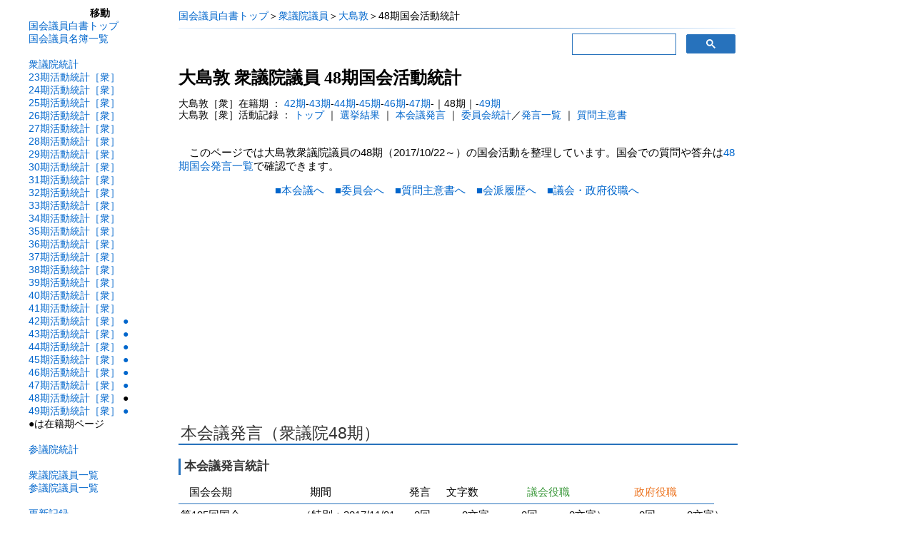

--- FILE ---
content_type: text/html
request_url: https://kokkai.sugawarataku.net/giin/r48/kr4802350.html
body_size: 7086
content:
<html><head><meta http-equiv="Content-Type" content="text/html; charset=Shift_JIS"><meta name="description" content="大島敦衆議院議員の48期（2017/10/22～）での本会議発言、委員会出席・発言、質問主意書など国会活動の統計や、所属会派、役職就任履歴をまとめています。"><title>大島敦 | 衆議院48期国会活動統計 | 国会議員白書</title><link rel="stylesheet" type="text/css" href="../../sen.css"><link rel="stylesheet" type="text/css" href="../../ktab.css"><meta name="viewport" content="width=device-width,initial-scale=1">

 <script async src="https://pagead2.googlesyndication.com/pagead/js/adsbygoogle.js?client=ca-pub-9384489884264940" crossorigin="anonymous"></script>
<!-- Global site tag (gtag.js) - Google Analytics -->
<script async src="https://www.googletagmanager.com/gtag/js?id=UA-161428622-1"></script>
<script>
  window.dataLayer = window.dataLayer || [];
  function gtag(){dataLayer.push(arguments);}
  gtag('js', new Date());
  gtag('config', 'UA-161428622-1');
</script></head><body><div id="fb-root"></div>
<script async defer crossorigin="anonymous" src="https://connect.facebook.net/ja_JP/sdk.js#xfbml=1&version=v12.0" nonce="5P2nVlHV"></script><div class="container"><div class="wrapper"><div class="lt"><div align="center" class="ltt">移動</div><a href="https://kokkai.sugawarataku.net/">国会議員白書トップ</a><br><a href="https://kokkai.sugawarataku.net/giin/menu.html">国会議員名簿一覧</a><br><br><a href="https://kokkai.sugawarataku.net/giin/rranking.html">衆議院統計</a><br><a href="../strl023.html">23期活動統計［衆］ </a><br><a href="../strl024.html">24期活動統計［衆］ </a><br><a href="../strl025.html">25期活動統計［衆］ </a><br><a href="../strl026.html">26期活動統計［衆］ </a><br><a href="../strl027.html">27期活動統計［衆］ </a><br><a href="../strl028.html">28期活動統計［衆］ </a><br><a href="../strl029.html">29期活動統計［衆］ </a><br><a href="../strl030.html">30期活動統計［衆］ </a><br><a href="../strl031.html">31期活動統計［衆］ </a><br><a href="../strl032.html">32期活動統計［衆］ </a><br><a href="../strl033.html">33期活動統計［衆］ </a><br><a href="../strl034.html">34期活動統計［衆］ </a><br><a href="../strl035.html">35期活動統計［衆］ </a><br><a href="../strl036.html">36期活動統計［衆］ </a><br><a href="../strl037.html">37期活動統計［衆］ </a><br><a href="../strl038.html">38期活動統計［衆］ </a><br><a href="../strl039.html">39期活動統計［衆］ </a><br><a href="../strl040.html">40期活動統計［衆］ </a><br><a href="../strl041.html">41期活動統計［衆］ </a><br><a href="../strl042.html">42期活動統計［衆］ </a> <a href="../r42/kr4202350.html">●</a><br><a href="../strl043.html">43期活動統計［衆］ </a> <a href="../r43/kr4302350.html">●</a><br><a href="../strl044.html">44期活動統計［衆］ </a> <a href="../r44/kr4402350.html">●</a><br><a href="../strl045.html">45期活動統計［衆］ </a> <a href="../r45/kr4502350.html">●</a><br><a href="../strl046.html">46期活動統計［衆］ </a> <a href="../r46/kr4602350.html">●</a><br><a href="../strl047.html">47期活動統計［衆］ </a> <a href="../r47/kr4702350.html">●</a><br><a href="../strl048.html">48期活動統計［衆］ </a> ●<br><a href="../strl049.html">49期活動統計［衆］ </a> <a href="../r49/kr4902350.html">●</a><br>●は在籍期ページ<br><br><a href="https://kokkai.sugawarataku.net/giin/cgikai.html">参議院統計</a><br><br><a href="https://kokkai.sugawarataku.net/giin/rgiin.html">衆議院議員一覧</a><br><a href="https://kokkai.sugawarataku.net/giin/cgiin.html">参議院議員一覧</a><br><br><a href="https://kokkai.sugawarataku.net/update.html">更新記録</a><br><a href="https://kokkai.sugawarataku.net/about.html">国会議員白書について</a><br><a href="https://kokkai.sugawarataku.net/attendance.html">国会議員の出席率</a><br><a href="http://blog.sugawarataku.net" target="_blank">ブログ</a><br><hr class="grd1">
<br>
■著書<br><font color="#ff0000">2022年3月新刊</font><br><a href="https://www.amazon.co.jp/%E3%83%87%E3%83%BC%E3%82%BF%E5%88%86%E6%9E%90%E8%AA%AD%E8%A7%A3%E3%81%AE%E6%8A%80%E8%A1%93-%E4%B8%AD%E5%85%AC%E6%96%B0%E6%9B%B8%E3%83%A9%E3%82%AF%E3%83%AC-756-%E8%8F%85%E5%8E%9F-%E7%90%A2/dp/4121507568?&linkCode=li2&tag=kokhak-22&linkId=a29726acc43292f6222fb5171c10baf8&language=ja_JP&ref_=as_li_ss_il" target="_blank"><img border="0" src="//ws-fe.amazon-adsystem.com/widgets/q?_encoding=UTF8&ASIN=4121507568&Format=_SL160_&ID=AsinImage&MarketPlace=JP&ServiceVersion=20070822&WS=1&tag=kokhak-22&language=ja_JP" width="101" height="160"></a><img src="https://ir-jp.amazon-adsystem.com/e/ir?t=kokhak-22&language=ja_JP&l=li2&o=9&a=4121507568" width="1" height="1" border="0" alt="" style="border:none !important; margin:0px !important;" />
<br><a target="_blank" href="https://amzn.to/3I9VVTV">データ分析読解の技術</a><br>
<br><a target="_blank" href="https://www.amazon.co.jp/gp/product/4766426940/ref=as_li_tl?ie=UTF8&camp=247&creative=1211&creativeASIN=4766426940&linkCode=as2&tag=kokhak-22&linkId=3097b8d8e5fb1b90dd1527112887e934">日本は「右傾化」したのか</a><img src="//ir-jp.amazon-adsystem.com/e/ir?t=kokhak-22&l=am2&o=9&a=4766426940" width="1" height="1" border="0" alt="" style="border:none !important; margin:0px !important;" />
<br><a href="https://www.amazon.co.jp/gp/product/430922766X/ref=as_li_tl?ie=UTF8&tag=kokhak-22&camp=247&creative=1211&linkCode=as2&creativeASIN=430922766X&linkId=41d8211e3835fdf3df4d91b003179bc2" target="_blank">平成史【完全版】</a>
<br><a href="https://www.amazon.co.jp/gp/product/4000240501/ref=as_li_qf_sp_asin_il_tl?ie=UTF8&camp=247&creative=1211&creativeASIN=4000240501&linkCode=as2&tag=kokhak-22" target="_blank">徹底検証・安倍政治</a>
<br><a href="https://www.amazon.co.jp/gp/product/433403537X/ref=as_li_qf_sp_asin_tl?ie=UTF8&camp=247&creative=1211&creativeASIN=433403537X&linkCode=as2&tag=kokhak-22" target="_blank">世論の曲解</a>
<br><a href="https://www.amazon.co.jp/gp/product/4326351578/ref=as_li_tf_tl?ie=UTF8&camp=247&creative=1211&creativeASIN=4326351578&linkCode=as2&tag=kokhak-22" target="_blank">「政治主導」の教訓</a>
<br><a href="https://www.amazon.co.jp/gp/product/4326351470/ref=as_li_tf_tl?ie=UTF8&camp=247&creative=1211&creativeASIN=4326351470&linkCode=as2&tag=kokhak-22" target="_blank">変貌する日本政治</a>
</div><div class="giin"><div class="p2" align="left"><a href="https://kokkai.sugawarataku.net/">国会議員白書トップ</a>＞<a href="https://kokkai.sugawarataku.net/giin/rgiin.html">衆議院議員</a>＞<a href="https://kokkai.sugawarataku.net/giin/r02350.html">大島敦</a>＞48期国会活動統計</div><hr class="grd1"><div class="p2">
<div class="search">
<script async src='https://cse.google.com/cse.js?cx=partner-pub-9384489884264940:9938660855'></script><div class="gcse-searchbox-only"></div>
</div><h1 id="top">大島敦 衆議院議員 <br class="hc7">48期国会活動統計</h1>大島敦［衆］在籍期 ： <a  href="../r42/kr4202350.html">42期</a>-<a  href="../r43/kr4302350.html">43期</a>-<a  href="../r44/kr4402350.html">44期</a>-<a  href="../r45/kr4502350.html">45期</a>-<a  href="../r46/kr4602350.html">46期</a>-<a  href="../r47/kr4702350.html">47期</a>-｜48期｜-<a  href="../r49/kr4902350.html">49期</a><br>大島敦［衆］活動記録 ： <a href="../r02350.html">トップ</a> ｜ <a href="../err02350.html">選挙結果</a> ｜ <a href="../hhr02350.html">本会議発言</a> ｜ <a href="../ihr02350.html">委員会統計</a>／<a href="../iir02350.html">発言一覧</a> ｜ <a href="../ssr02350.html">質問主意書</a></div><br><p class="hb">このページでは大島敦衆議院議員の48期（2017/10/22～）の国会活動を整理しています。国会での質問や答弁は<a href="khr4802350.html">48期国会発言一覧</a>で確認できます。<br></p><div align="center"><a href="#hnk">■本会議へ</a>　<a href="#ink">■委員会へ</a>　<a href="#sss">■質問主意書へ</a>　<a href="#kih">■会派履歴へ</a>　<a href="#yak">■議会・政府役職へ</a></div><br class="ex2"><a id="hnk"></a>
<style>.ad_slot1{min-height: 200px;}</style>
<ins class="adsbygoogle ad_slot1"
     style="display:block; text-align:center;"
     data-ad-layout="in-article"
     data-ad-format="fluid"
     data-ad-client="ca-pub-9384489884264940"
     data-ad-slot="3509952210"></ins>
<script>
     (adsbygoogle = window.adsbygoogle || []).push({});
</script><h2>本会議発言（衆議院48期）</h2><h3>本会議発言統計</h3><div class="m7"><div class="hktop1">国会会期</div><div class="hktop2">期間</div><div class="hktop3">発言</div><div class="hktop4">文字数</div><div class="hktop5"><div class="gkcl">議会役職</div></div><div class="hktop5"><div class="sfcl">政府役職</div></div><br><div class="hk5"><hr class="hrt"></div><br><div class="hk1">第195回国会</div><div class="hk2">（特別：2017/11/01-2017/12/09）</div><div class="hk3">0回</div><div class="hk4">0文字</div><br class="hc7"><div class="hk1a">　（<span class="hc7 gkcl">うち議会役職</span></div><div class="hk3">0回</div><div class="hk4">0文字</div>）<br class="hc7"><div class="hk1a">　（<span class="hc7 sfcl">うち政府役職</span></div><div class="hk3">0回</div><div class="hk4">0文字</div>）<br><div class="hk1">第196回国会</div><div class="hk2">（通常：2018/01/22-2018/07/22）</div><div class="hk3">0回</div><div class="hk4">0文字</div><br class="hc7"><div class="hk1a">　（<span class="hc7 gkcl">うち議会役職</span></div><div class="hk3">0回</div><div class="hk4">0文字</div>）<br class="hc7"><div class="hk1a">　（<span class="hc7 sfcl">うち政府役職</span></div><div class="hk3">0回</div><div class="hk4">0文字</div>）<br><div class="hk1">第197回国会</div><div class="hk2">（臨時：2018/10/24-2018/12/10）</div><div class="hk3">0回</div><div class="hk4">0文字</div><br class="hc7"><div class="hk1a">　（<span class="hc7 gkcl">うち議会役職</span></div><div class="hk3">0回</div><div class="hk4">0文字</div>）<br class="hc7"><div class="hk1a">　（<span class="hc7 sfcl">うち政府役職</span></div><div class="hk3">0回</div><div class="hk4">0文字</div>）<br><div class="hk1">第198回国会</div><div class="hk2">（通常：2019/01/28-2019/06/26）</div><div class="hk3">0回</div><div class="hk4">0文字</div><br class="hc7"><div class="hk1a">　（<span class="hc7 gkcl">うち議会役職</span></div><div class="hk3">0回</div><div class="hk4">0文字</div>）<br class="hc7"><div class="hk1a">　（<span class="hc7 sfcl">うち政府役職</span></div><div class="hk3">0回</div><div class="hk4">0文字</div>）<br><div class="hk1">第199回国会</div><div class="hk2">（臨時：2019/08/01-2019/08/05）</div><div class="hk3">0回</div><div class="hk4">0文字</div><br class="hc7"><div class="hk1a">　（<span class="hc7 gkcl">うち議会役職</span></div><div class="hk3">0回</div><div class="hk4">0文字</div>）<br class="hc7"><div class="hk1a">　（<span class="hc7 sfcl">うち政府役職</span></div><div class="hk3">0回</div><div class="hk4">0文字</div>）<br><div class="hk1">第200回国会</div><div class="hk2">（臨時：2019/10/04-2019/12/09）</div><div class="hk3">0回</div><div class="hk4">0文字</div><br class="hc7"><div class="hk1a">　（<span class="hc7 gkcl">うち議会役職</span></div><div class="hk3">0回</div><div class="hk4">0文字</div>）<br class="hc7"><div class="hk1a">　（<span class="hc7 sfcl">うち政府役職</span></div><div class="hk3">0回</div><div class="hk4">0文字</div>）<br><div class="hk1">第201回国会</div><div class="hk2">（通常：2020/01/20-2020/06/17）</div><div class="hk3">0回</div><div class="hk4">0文字</div><br class="hc7"><div class="hk1a">　（<span class="hc7 gkcl">うち議会役職</span></div><div class="hk3">0回</div><div class="hk4">0文字</div>）<br class="hc7"><div class="hk1a">　（<span class="hc7 sfcl">うち政府役職</span></div><div class="hk3">0回</div><div class="hk4">0文字</div>）<br><div class="hk1">第202回国会</div><div class="hk2">（臨時：2020/09/16-2020/09/18）</div><div class="hk3">0回</div><div class="hk4">0文字</div><br class="hc7"><div class="hk1a">　（<span class="hc7 gkcl">うち議会役職</span></div><div class="hk3">0回</div><div class="hk4">0文字</div>）<br class="hc7"><div class="hk1a">　（<span class="hc7 sfcl">うち政府役職</span></div><div class="hk3">0回</div><div class="hk4">0文字</div>）<br><div class="hk1">第203回国会</div><div class="hk2">（臨時：2020/10/26-2020/12/05）</div><div class="hk3">0回</div><div class="hk4">0文字</div><br class="hc7"><div class="hk1a">　（<span class="hc7 gkcl">うち議会役職</span></div><div class="hk3">0回</div><div class="hk4">0文字</div>）<br class="hc7"><div class="hk1a">　（<span class="hc7 sfcl">うち政府役職</span></div><div class="hk3">0回</div><div class="hk4">0文字</div>）<br><div class="hk1">第204回国会</div><div class="hk2">（通常：2021/01/18-2021/06/16）</div><div class="hk3">0回</div><div class="hk4">0文字</div><br class="hc7"><div class="hk1a">　（<span class="hc7 gkcl">うち議会役職</span></div><div class="hk3">0回</div><div class="hk4">0文字</div>）<br class="hc7"><div class="hk1a">　（<span class="hc7 sfcl">うち政府役職</span></div><div class="hk3">0回</div><div class="hk4">0文字</div>）<br><div class="hk1">第205回国会</div><div class="hk2">（臨時：2021/10/04-2021/10/14）</div><div class="hk3">0回</div><div class="hk4">0文字</div><br class="hc7"><div class="hk1a">　（<span class="hc7 gkcl">うち議会役職</span></div><div class="hk3">0回</div><div class="hk4">0文字</div>）<br class="hc7"><div class="hk1a">　（<span class="hc7 sfcl">うち政府役職</span></div><div class="hk3">0回</div><div class="hk4">0文字</div>）<br><div class="hk1">第206回国会</div><div class="hk2">（特別：2021/11/10-2021/11/12）</div><div class="hk3">0回</div><div class="hk4">0文字</div><br class="hc7"><div class="hk1a">　（<span class="hc7 gkcl">うち議会役職</span></div><div class="hk3">0回</div><div class="hk4">0文字</div>）<br class="hc7"><div class="hk1a">　（<span class="hc7 sfcl">うち政府役職</span></div><div class="hk3">0回</div><div class="hk4">0文字</div>）<br><div class="hk1">第207回国会</div><div class="hk2">（臨時：2021/12/06-2021/12/21）</div><div class="hk3">0回</div><div class="hk4">0文字</div><br class="hc7"><div class="hk1a">　（<span class="hc7 gkcl">うち議会役職</span></div><div class="hk3">0回</div><div class="hk4">0文字</div>）<br class="hc7"><div class="hk1a">　（<span class="hc7 sfcl">うち政府役職</span></div><div class="hk3">0回</div><div class="hk4">0文字</div>）<br><div class="hk5"><hr class="hrt"></div><br><div class="hk1">48期通算</div><div class="hk2">（2017/10/22-2021/10/31）</div><div class="hk3">0回</div><div class="hk4">0文字</div><br class="hc7"><div class="hk1a">　（<span class="hc7 gkcl">うち議会役職</span></div><div class="hk3">0回</div><div class="hk4">0文字</div>）<br class="hc7"><div class="hk1a">　（<span class="hc7 sfcl">うち政府役職</span></div><div class="hk3">0回</div><div class="hk4">0文字</div>）<br></div><p class="ap1">※「議会役職」は議長、副議長など国会の役職、「政府役職」は大臣などの内閣、政府関係の役職が記録に付されていた場合を集計しています。</p><br><h3>本会議発言時役職</h3><div class="m7">　期間中、衆議院本会議での議会役職、政府役職の立場からの発言なし。</div><br><br><div class="p2" align="right"><a href="khr4802350.html#hnk">48期本会議発言一覧へ</a></div><div class="p2" align="right">大島敦［衆］<a href="../hhr02350.html">本会議発言</a>（全期間）<br class="hc7"> <a  href="../r42/kr4202350.html#hnk">42期</a>-<a  href="../r43/kr4302350.html#hnk">43期</a>-<a  href="../r44/kr4402350.html#hnk">44期</a>-<a  href="../r45/kr4502350.html#hnk">45期</a>-<a  href="../r46/kr4602350.html#hnk">46期</a>-<a  href="../r47/kr4702350.html#hnk">47期</a>-｜48期｜-<a  href="../r49/kr4902350.html#hnk">49期</a></div><br><div align="right"><a href="#top">■ページ上部へ</a></div><br class="ex2"><a id="ink"></a><h2>委員会・各種会議（衆議院48期）</h2><h3>委員会出席・発言数</h3><div class="m7"><div class="itop1">国会会期</div><div class="itop2">出席</div><div class="itop6"><div class="gkcl">幹部</div></div><div class="itop2">発言</div><div class="itop6"><div class="gkcl">議会</div></div><div class="itop6"><div class="sfcl">政府</div></div><div class="itop3">文字数</div><div class="itop3"><div class="gkcl">　議会</div></div><div class="itop3"><div class="sfcl">　政府</div></div><br><div class="ic4"><hr class="hrt"></div><div class="ic1">第195回国会</div><div class="ic2">1回</div><div class="ic6">（1回）</div><div class="ic2">0回</div><div class="ic6">（0回</div><div class="ic6">0回）</div><div class="ic3">0文字</div><div class="ic3">（0文字</div><div class="ic3">0文字）</div><br><div class="ic1"><a href="khr4802350.html#i196">第196回国会</a></div><div class="ic2">23回</div><div class="ic6">（0回）</div><div class="ic2">3回</div><div class="ic6">（0回</div><div class="ic6">0回）</div><div class="ic3">15319文字</div><div class="ic3">（0文字</div><div class="ic3">0文字）</div><br><div class="ic1"><a href="khr4802350.html#i197">第197回国会</a></div><div class="ic2">11回</div><div class="ic6">（10回）</div><div class="ic2">1回</div><div class="ic6">（0回</div><div class="ic6">0回）</div><div class="ic3">5623文字</div><div class="ic3">（0文字</div><div class="ic3">0文字）</div><br><div class="ic1"><a href="khr4802350.html#i198">第198回国会</a></div><div class="ic2">23回</div><div class="ic6">（23回）</div><div class="ic2">8回</div><div class="ic6">（0回</div><div class="ic6">0回）</div><div class="ic3">36746文字</div><div class="ic3">（0文字</div><div class="ic3">0文字）</div><br><div class="ic1">第199回国会</div><div class="ic2">1回</div><div class="ic6">（1回）</div><div class="ic2">0回</div><div class="ic6">（0回</div><div class="ic6">0回）</div><div class="ic3">0文字</div><div class="ic3">（0文字</div><div class="ic3">0文字）</div><br><div class="ic1"><a href="khr4802350.html#i200">第200回国会</a></div><div class="ic2">9回</div><div class="ic6">（7回）</div><div class="ic2">1回</div><div class="ic6">（0回</div><div class="ic6">0回）</div><div class="ic3">4897文字</div><div class="ic3">（0文字</div><div class="ic3">0文字）</div><br><div class="ic1"><a href="khr4802350.html#i201">第201回国会</a></div><div class="ic2">24回</div><div class="ic6">（20回）</div><div class="ic2">9回</div><div class="ic6">（0回</div><div class="ic6">0回）</div><div class="ic3">38191文字</div><div class="ic3">（0文字</div><div class="ic3">0文字）</div><br><div class="ic1"><a href="khr4802350.html#i202">第202回国会</a></div><div class="ic2">4回</div><div class="ic6">（2回）</div><div class="ic2">1回</div><div class="ic6">（0回</div><div class="ic6">0回）</div><div class="ic3">2171文字</div><div class="ic3">（0文字</div><div class="ic3">0文字）</div><br><div class="ic1"><a href="khr4802350.html#i203">第203回国会</a></div><div class="ic2">10回</div><div class="ic6">（0回）</div><div class="ic2">4回</div><div class="ic6">（0回</div><div class="ic6">0回）</div><div class="ic3">17866文字</div><div class="ic3">（0文字</div><div class="ic3">0文字）</div><br><div class="ic1"><a href="khr4802350.html#i204">第204回国会</a></div><div class="ic2">32回</div><div class="ic6">（0回）</div><div class="ic2">7回</div><div class="ic6">（0回</div><div class="ic6">0回）</div><div class="ic3">40422文字</div><div class="ic3">（0文字</div><div class="ic3">0文字）</div><br><div class="ic4"><hr class="hrt"></div><div class="ic1">48期通算</div><div class="ic2">138回</div><div class="ic6">（64回）</div><div class="ic2">34回</div><div class="ic6">（0回</div><div class="ic6">0回）</div><div class="ic3">161235文字</div><div class="ic3">（0文字</div><div class="ic3">0文字）</div><br></div><p class="ap1">※出席数は委員としての出席を数えています。大臣、政府委員など委員以外の立場での出席は含まれません。「幹部」は委員長、委員長代理理事、委員長代理、理事として出席した場合を数えています。発言数、発言文字数には大臣など委員以外の立場での発言を含みます。「議会」は委員長などの議会内の幹部役職の立場での発言、「政府」は大臣などの内閣、政府の立場での発言を集計しています。</p><br class="hc7"><span class="ex1">※画面が狭いためデータの一部を表示していません。</span><div class="p2" align="right"><a href="khr4802350.html#ink">48期委員会発言一覧へ</a></div><h3>各種会議出席・発言数</h3><p class="ap1">※本会議、常任委員会、特別委員会以外の集計可能な各種会議について集計したものです。具体的には、小委員会、分科会、公聴会、調査会、審査会などです。</p><div class="m7"><div class="itop1">国会会期</div><div class="itop2">出席</div><div class="itop6"><div class="gkcl">幹部</div></div><div class="itop2">発言</div><div class="itop6"><div class="gkcl">議会</div></div><div class="itop6"><div class="sfcl">政府</div></div><div class="itop3">文字数</div><div class="itop3"><div class="gkcl">　議会</div></div><div class="itop3"><div class="sfcl">　政府</div></div><br><div class="ic4"><hr class="hrt"></div><div class="ic1"><a href="khr4802350.html#k196">第196回国会</a></div><div class="ic2">1回</div><div class="ic6">（0回）</div><div class="ic2">1回</div><div class="ic6">（0回</div><div class="ic6">0回）</div><div class="ic3">5374文字</div><div class="ic3">（0文字</div><div class="ic3">0文字）</div><br><div class="ic1">第197回国会</div><div class="ic2">1回</div><div class="ic6">（0回）</div><div class="ic2">0回</div><div class="ic6">（0回</div><div class="ic6">0回）</div><div class="ic3">0文字</div><div class="ic3">（0文字</div><div class="ic3">0文字）</div><br><div class="ic1"><a href="khr4802350.html#k198">第198回国会</a></div><div class="ic2">3回</div><div class="ic6">（0回）</div><div class="ic2">1回</div><div class="ic6">（0回</div><div class="ic6">0回）</div><div class="ic3">1333文字</div><div class="ic3">（0文字</div><div class="ic3">0文字）</div><br><div class="ic1"><a href="khr4802350.html#k201">第201回国会</a></div><div class="ic2">1回</div><div class="ic6">（0回）</div><div class="ic2">1回</div><div class="ic6">（0回</div><div class="ic6">0回）</div><div class="ic3">4178文字</div><div class="ic3">（0文字</div><div class="ic3">0文字）</div><br><div class="ic1"><a href="khr4802350.html#k203">第203回国会</a></div><div class="ic2">1回</div><div class="ic6">（0回）</div><div class="ic2">1回</div><div class="ic6">（0回</div><div class="ic6">0回）</div><div class="ic3">46文字</div><div class="ic3">（0文字</div><div class="ic3">0文字）</div><br><div class="ic1"><a href="khr4802350.html#k204">第204回国会</a></div><div class="ic2">3回</div><div class="ic6">（0回）</div><div class="ic2">1回</div><div class="ic6">（0回</div><div class="ic6">0回）</div><div class="ic3">5890文字</div><div class="ic3">（0文字</div><div class="ic3">0文字）</div><br><div class="ic1"><a href="khr4802350.html#k205">第205回国会</a></div><div class="ic2">1回</div><div class="ic6">（0回）</div><div class="ic2">1回</div><div class="ic6">（0回</div><div class="ic6">0回）</div><div class="ic3">50文字</div><div class="ic3">（0文字</div><div class="ic3">0文字）</div><br><div class="ic4"><hr class="hrt"></div><div class="ic1">48期通算</div><div class="ic2">11回</div><div class="ic6">（0回）</div><div class="ic2">6回</div><div class="ic6">（0回</div><div class="ic6">0回）</div><div class="ic3">16871文字</div><div class="ic3">（0文字</div><div class="ic3">0文字）</div><br></div><p class="ap1">※出席数は会議の構成員としての出席を数えています。大臣、政府委員など構成員以外の立場での出席は含まれません。「幹部」はその会議の幹部として出席した場合を数えています。発言数、発言文字数には大臣など構成員以外の立場での発言を含みます。「議会」はその会議の長などの議会内の幹部役職の立場での発言、「政府」は大臣などの内閣、政府の立場での発言を集計しています。一部会議の出席は未集計です。</p><br class="hc7"><span class="ex1">※画面が狭いためデータの一部を表示していません。</span><div class="p2" align="right"><a href="khr4802350.html#kkg">48期各種会議発言一覧へ</a></div><h3>委員会別出席・発言統計</h3><div class="m7"><div class="it1">順位</div><div class="it2">出席</div><div class="it6"><div class="gkcl">幹部</div></div><div class="it3">発言</div><div class="it6"><div class="gkcl">議会</div></div><div class="it6"><div class="sfcl">政府</div></div><div class="it4">委員会名</div><br><div class="it5"><hr class="hrt"></div><br class="hc7"><div class="it1">1位</div><div class="it2">63回</div><div class="it6">（63回）</div><div class="it3">19回</div><div class="it6">（0回</div><div class="it6">0回）</div><div class="it4">内閣委員会</div><br><div class="it1">2位</div><div class="it2">42回</div><div class="it6">（0回）</div><div class="it3">11回</div><div class="it6">（0回</div><div class="it6">0回）</div><div class="it4">厚生労働委員会</div><br><div class="it1">3位</div><div class="it2">18回</div><div class="it6">（0回）</div><div class="it3">3回</div><div class="it6">（0回</div><div class="it6">0回）</div><div class="it4">国土交通委員会</div><br><div class="it1">4位</div><div class="it2">13回</div><div class="it6">（0回）</div><div class="it3">1回</div><div class="it6">（0回</div><div class="it6">0回）</div><div class="it4">科学技術・イノベーション推進特別委員会</div><br><div class="it1">5位</div><div class="it2">1回</div><div class="it6">（0回）</div><div class="it3">0回</div><div class="it6">（0回</div><div class="it6">0回）</div><div class="it4">文部科学委員会</div><br><div class="it1">5位</div><div class="it2">1回</div><div class="it6">（1回）</div><div class="it3">0回</div><div class="it6">（0回</div><div class="it6">0回）</div><div class="it4">懲罰委員会</div><br><div class="it5"><hr class="hrt"></div></div><p class="ap1">※委員以外の発言者は出席数にカウントされないため、発言数が出席数よりも多くなることがあります。</p><span class="ex1">※画面が狭いためデータの一部を表示していません。</span><div class="p2" align="right"><a href="khr4802350.html#ink">48期委員会発言一覧へ</a></div><h3>各種会議別出席・発言統計</h3><div class="m7"><div class="it1">順位</div><div class="it2">出席</div><div class="it6"><div class="gkcl">幹部</div></div><div class="it3">発言</div><div class="it6"><div class="gkcl">議会</div></div><div class="it6"><div class="sfcl">政府</div></div><div class="it4">各種会議名</div><br><div class="it5"><hr class="hrt"></div><div class="it1">1位</div><div class="it2">8回</div><div class="it6">（0回）</div><div class="it3">3回</div><div class="it6">（0回</div><div class="it6">0回）</div><div class="it4">情報監視審査会</div><br><div class="it1">2位</div><div class="it2">2回</div><div class="it6">（0回）</div><div class="it3">2回</div><div class="it6">（0回</div><div class="it6">0回）</div><div class="it4">予算委員会第八分科会</div><br><div class="it1">3位</div><div class="it2">1回</div><div class="it6">（0回）</div><div class="it3">1回</div><div class="it6">（0回</div><div class="it6">0回）</div><div class="it4">予算委員会第七分科会</div><br><div class="it5"><hr class="hrt"></div></div><p class="ap1">※委員以外の発言者は出席数にカウントされないため、発言数が出席数よりも多くなることがあります。</p><span class="ex1">※画面が狭いためデータの一部を表示していません。</span><div class="p2" align="right"><a href="khr4802350.html#kkg">48期各種会議発言一覧へ</a></div><h3>委員会委員長経験</h3><div class="m7">　期間中、委員長経験なし。</div><p class="ap1">※開催された委員会に委員長として出席した場合を委員長経験として数えています。記録上委員長に就任していても、該当委員会が開催されなかった場合や一度も出席しなかった場合には経験なしとなっています。</p><br><h3>委員会委員長代理経験</h3><div class="m7">　期間中、委員長代理経験なし。</div><p class="ap1">※開催された委員会に委員長代理、委員長代理理事として出席した場合を委員長代理経験として数えています。記録上これら役職に就任していても、該当委員会が開催されなかった場合や一度も出席しなかった場合には経験なしとなっています。</p><br><h3>委員会理事経験</h3><b>懲罰委員会</b>（第195回国会）<br><b>内閣委員会</b>（第197回国会）<br><b>内閣委員会</b>（第198回国会）<br><b>内閣委員会</b>（第199回国会）<br><b>内閣委員会</b>（第200回国会）<br><b>内閣委員会</b>（第201回国会）<br><b>内閣委員会</b>（第202回国会）<br><p class="ap1">※開催された委員会に理事として出席した場合を理事経験として数えています。記録上理事に就任していても、該当委員会が開催されなかった場合や一度も出席しなかった場合には経験なしとなっています。</p><br><h3>各種会議役職経験</h3><div class="m7">　期間中、各種会議役職経験なし。</div><p class="ap1">※開催された各種会議にその会議の役職として出席した場合を各種会議役職経験として数えています。記録上役職に就任していても、該当会議が開催されなかった場合や一度も出席しなかった場合には経験なしとなっています。</p><div class="p2" align="right"><a href="khr4802350.html#ink">48期委員会発言一覧へ</a></div><div class="p2" align="right"><a href="khr4802350.html#kkg">48期各種会議発言一覧へ</a></div><div class="p2" align="right">大島敦［衆］<a href="../ihr02350.html">委員会統計</a>／<a href="../iir02350.html">発言一覧</a>（全期間）<br class="hc7"> <a  href="../r42/kr4202350.html#ink">42期</a>-<a  href="../r43/kr4302350.html#ink">43期</a>-<a  href="../r44/kr4402350.html#ink">44期</a>-<a  href="../r45/kr4502350.html#ink">45期</a>-<a  href="../r46/kr4602350.html#ink">46期</a>-<a  href="../r47/kr4702350.html#ink">47期</a>-｜48期｜-<a  href="../r49/kr4902350.html#ink">49期</a></div><br><div align="right"><a href="#top">■ページ上部へ</a></div><a id="sss"></a>

<!-- 議員中 -->
<ins class="adsbygoogle ad_slot1"
     style="display:block"
     data-ad-client="ca-pub-9384489884264940"
     data-ad-slot="6213962458"
     data-ad-format="auto"></ins>
<script>
(adsbygoogle = window.adsbygoogle || []).push({});
</script><h2>質問主意書（衆議院48期）</h2><h3>質問主意書提出数</h3>　期間中に提出した質問主意書なし。<span class="ex1">※画面が狭いためデータの一部を表示していません。</span><br><br><h3>質問主意書・政府答弁書一覧</h3><div class="m7">　期間中に提出した質問主意書なし。</div><br><div class="p2" align="right">大島敦［衆］<a href="../ssr02350.html">質問主意書</a>（全期間）<br class="hc7"> <a  href="../r42/kr4202350.html#sss">42期</a>-<a  href="../r43/kr4302350.html#sss">43期</a>-<a  href="../r44/kr4402350.html#sss">44期</a>-<a  href="../r45/kr4502350.html#sss">45期</a>-<a  href="../r46/kr4602350.html#sss">46期</a>-<a  href="../r47/kr4702350.html#sss">47期</a>-｜48期｜-<a  href="../r49/kr4902350.html#sss">49期</a></div><div align="right"><a href="#top">■ページ上部へ</a></div><br><h2 id="kih">会派履歴（衆議院48期 ※参考情報）</h2><span class="hky3">希望の党・無所属クラブ</span><span class="m6"> （第196回国会、初出日付：2018/02/23、会議録より）</span><br><span class="hky3">国民民主党・無所属クラブ</span><span class="m6"> （第196回国会、初出日付：2018/05/11、会議録より）</span><br><span class="hky3">国民民主党・無所属クラブ</span><span class="m6"> （第197回国会、初出日付：2018/12/05、会議録より）</span><br><span class="hky3">国民民主党・無所属クラブ</span><span class="m6"> （第198回国会、初出日付：2019/03/08、会議録より）</span><br><span class="hky3">立憲民主・国民・社保・無所属フォーラム</span><span class="m6"> （第200回国会、初出日付：2019/10/23、会議録より）</span><br><span class="hky3">立憲民主・国民・社保・無所属フォーラム</span><span class="m6"> （第201回国会、初出日付：2020/02/25、会議録より）</span><br><span class="hky3">立憲民主・国民・社民・無所属</span><span class="m6"> （第202回国会、初出日付：2020/10/07、会議録より）</span><br><span class="hky3">立憲民主・国民・社民・無所属</span><span class="m6"> （第203回国会、初出日付：2020/10/26、会議録より）</span><br><span class="hky3">立憲民主党・社民・無所属</span><span class="m6"> （第203回国会、初出日付：2020/11/13、会議録より）</span><br><span class="hky3">立憲民主党・無所属</span><span class="m6"> （第204回国会、初出日付：2021/02/26、会議録より）</span><br><span class="hky3">立憲民主党・無所属</span><span class="m6"> （第205回国会、初出日付：2021/10/08、会議録より）</span><br><p class="ap1">※このデータは、議員の本会議、委員会等での発言時と、質問主意書（2000年7月以降）提出時の記録から作成しています。そのため、議員がこれらの活動を行わなかった場合には会派は記録されません。会派への所属期間が短い場合、会派の存続期間が短い場合、会派名称が短期間で変更される場合なども、所属会派が記録されない可能性が高くなります。また、会議録の不正確なデータを修正していないため、会派移動を繰り返したような履歴が表示されることがあります。</p><br><h2 id="yak">議会・政府役職（衆議院48期 ※参考情報）</h2><div class="m7">　期間中に国会での議会役職、政府役職の立場からの発言記録なし。</div><p class="ap1">※このデータは、国会会議録検索システムの発言データに付随する情報を元に補完、修正して作成しています。重要役職に就いていた場合でも、衆議院での発言がない場合には記録なしとなります。発言回数が膨大なため誤記録の絶対数が多く、また修正を機械的に行っているため、粗いデータとなっています。委員会の委員長など委員会、各種会議の役職については、出席データを元に作成している<a href="#ink">委員会のデータ</a>を参照して下さい。</p><div align="right"><a href="#top">■ページ上部へ</a></div><br class="ex2"><div align="center"><a href="#hnk">■本会議へ</a>　<a href="#ink">■委員会へ</a>　<a href="#sss">■質問主意書へ</a>　<a href="#kih">■会派履歴へ</a>　<a href="#yak">■議会・政府役職へ</a></div><p class="indent1">※このページのデータは<a href="https://kokkai.ndl.go.jp/" target="_blank">国会会議録検索システム</a>、<a href="https://www.shugiin.go.jp/" target="_blank">衆議院ウェブサイト</a>で公開されている情報を元に作成しています。</p><div align="right" class="m7">データ更新日：2023/02/05</div><br><div class="p2">情報検索 ： <a href="https://www.google.co.jp/search?q=大島敦 + 衆議院議員" target="_blank">google検索（大島敦）</a> ｜ <a href="https://iss.ndl.go.jp/books?any=%E5%A4%A7%E5%B3%B6%E6%95%A6" target="_blank">国立国会図書館サーチ（大島敦）</a> ｜ <a href="https://www.amazon.co.jp/gp/search?ie=UTF8&field-keywords=%E5%A4%A7%E5%B3%B6%E6%95%A6&tag=kokhak-22&index=aps&linkCode=ur2&camp=247&creative=1211" target="_blank">Amazon書籍等（大島敦）</a></div><div class="p2">大島敦［衆］在籍期 ： <a  href="../r42/kr4202350.html">42期</a>-<a  href="../r43/kr4302350.html">43期</a>-<a  href="../r44/kr4402350.html">44期</a>-<a  href="../r45/kr4502350.html">45期</a>-<a  href="../r46/kr4602350.html">46期</a>-<a  href="../r47/kr4702350.html">47期</a>-｜48期｜-<a  href="../r49/kr4902350.html">49期</a><br>大島敦［衆］活動記録 ： <a href="../r02350.html">トップ</a> ｜ <a href="../err02350.html">選挙結果</a> ｜ <a href="../hhr02350.html">本会議発言</a> ｜ <a href="../ihr02350.html">委員会統計</a>／<a href="../iir02350.html">発言一覧</a> ｜ <a href="../ssr02350.html">質問主意書</a><br></div><br>　48期在籍の他の議員はこちら→<a href="../rl048.html" target="_blank">48期衆議院議員（五十音順）</a>　<a href="../erl048.html" target="_blank">48期衆議院議員（選挙区順）</a>　<a href="../strl048.html">48期衆議院統計</a><br><br><div align="center">
<a href="https://twitter.com/share" class="twitter-share-button" data-lang="ja">ツイート</a>
<script>!function(d,s,id){var js,fjs=d.getElementsByTagName(s)[0];if(!d.getElementById(id)){js=d.createElement(s);js.id=id;js.async = true;js.src="//platform.twitter.com/widgets.js";fjs.parentNode.insertBefore(js,fjs);}}(document,"script","twitter-wjs");</script><div class="fb-share-button" data-href="https://kokkai.sugawarataku.net/giin/r48/kr4802350.html" data-layout="button_count" data-size="small"><a target="_blank" href="https://www.facebook.com/sharer/sharer.php?u=https%3A%2F%2Fkokkai.sugawarataku.net%2Fgiin%2Fr48%2Fkr4802350.html&amp;src=sdkpreparse" class="fb-xfbml-parse-ignore">シェア</a></div></div><br>
<div class="ct1">〔サイト内移動〕<br>
<a href="https://kokkai.sugawarataku.net/">国会議員白書トップ</a> ｜ <a href="https://kokkai.sugawarataku.net/about.html">国会議員白書について</a> ｜ <a href="https://kokkai.sugawarataku.net/attendance.html">国会議員の出席率</a> ｜ <a href="https://kokkai.sugawarataku.net/update.html">更新記録</a><br>
<a href="https://kokkai.sugawarataku.net/giin/menu.html">国会議員名簿一覧</a> ｜ <a href="https://kokkai.sugawarataku.net/giin/rgiin.html">衆議院議員一覧</a> ｜ <a href="https://kokkai.sugawarataku.net/giin/cgiin.html">参議院議員一覧</a><br><a href="https://kokkai.sugawarataku.net/giin/rranking.html">衆議院議員国会活動ランキング（全期間）</a> </div><br><div align="center" class="ex3"><div class="ex5"><a href="https://www.amazon.co.jp/%E3%83%87%E3%83%BC%E3%82%BF%E5%88%86%E6%9E%90%E8%AA%AD%E8%A7%A3%E3%81%AE%E6%8A%80%E8%A1%93-%E4%B8%AD%E5%85%AC%E6%96%B0%E6%9B%B8%E3%83%A9%E3%82%AF%E3%83%AC-756-%E8%8F%85%E5%8E%9F-%E7%90%A2/dp/4121507568?&linkCode=li2&tag=kokhak-22&linkId=a29726acc43292f6222fb5171c10baf8&language=ja_JP&ref_=as_li_ss_il" target="_blank"><img border="0" src="//ws-fe.amazon-adsystem.com/widgets/q?_encoding=UTF8&ASIN=4121507568&Format=_SL160_&ID=AsinImage&MarketPlace=JP&ServiceVersion=20070822&WS=1&tag=kokhak-22&language=ja_JP"  width="101" height="160" ></a><img src="https://ir-jp.amazon-adsystem.com/e/ir?t=kokhak-22&language=ja_JP&l=li3&o=9&a=4121507568" width="1" height="1" border="0" alt="" style="border:none !important; margin:0px !important;" /></div><div class="ex4"><font color="#ff0000">当サイト運営者の新刊のお知らせ</font><br><a target="_blank" href="https://amzn.to/3I9VVTV">菅原琢『データ分析読解の技術』（中公新書ラクレ756）</a><br><br>【内容紹介】「データ分析ブーム」がもたらしたのは、怪しい“分析らしきもの”と、それに基づいた誤解や偏見……。本書では、「問題」「解説」を通して、データ分析の失敗例を紹介しながら、データを正しく読み解くための実践的な視点や方法、また、思考に役立つ基礎的な知識やコツを紹介していく。誤った分析をしないため、騙されないための、基本的・実践的な読解と思考の方法とは――。</div></div><br>

<ins class="adsbygoogle ad_slot1" style="display:block" data-matched-content-rows-num="3" data-matched-content-columns-num="2" data-ad-format="autorelaxed" data-matched-content-ui-type="text_card" data-ad-client="ca-pub-9384489884264940" data-ad-slot="8721501006"></ins>
<script>
(adsbygoogle = window.adsbygoogle || []).push({});
</script></div></div><div class="rt">

<!-- 議員横 -->
<ins class="adsbygoogle ad_slot1"
     style="display:block"
     data-ad-client="ca-pub-9384489884264940"
     data-ad-slot="6257251215"
     data-ad-format="auto"
     data-full-width-responsive="true"></ins>
<script>
     (adsbygoogle = window.adsbygoogle || []).push({});
</script></div></div></body></html>


--- FILE ---
content_type: text/html; charset=utf-8
request_url: https://www.google.com/recaptcha/api2/aframe
body_size: 114
content:
<!DOCTYPE HTML><html><head><meta http-equiv="content-type" content="text/html; charset=UTF-8"></head><body><script nonce="g9-T8OYfY-GY7b5rQfDnzQ">/** Anti-fraud and anti-abuse applications only. See google.com/recaptcha */ try{var clients={'sodar':'https://pagead2.googlesyndication.com/pagead/sodar?'};window.addEventListener("message",function(a){try{if(a.source===window.parent){var b=JSON.parse(a.data);var c=clients[b['id']];if(c){var d=document.createElement('img');d.src=c+b['params']+'&rc='+(localStorage.getItem("rc::a")?sessionStorage.getItem("rc::b"):"");window.document.body.appendChild(d);sessionStorage.setItem("rc::e",parseInt(sessionStorage.getItem("rc::e")||0)+1);localStorage.setItem("rc::h",'1768844006211');}}}catch(b){}});window.parent.postMessage("_grecaptcha_ready", "*");}catch(b){}</script></body></html>